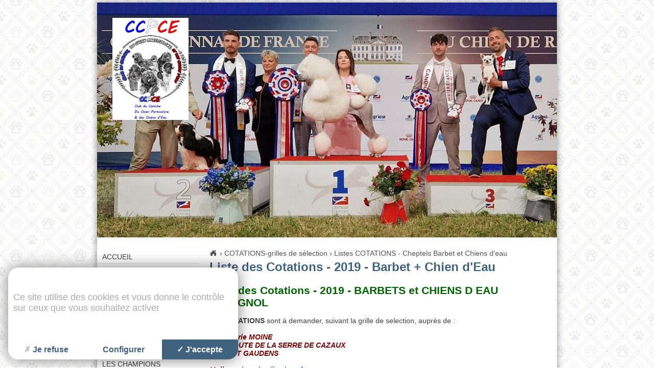

--- FILE ---
content_type: text/html; charset=utf-8
request_url: https://www.clubducanichedefrance.fr/liste-cotations-2019-barbet.html
body_size: 4825
content:
<!DOCTYPE html>
<!--[if lt IE 7]>      <html class="ie8 ie6 ie7" lang="fr"> <![endif]-->
<!--[if IE 7]>         <html class="ie8 ie7" lang="fr">     <![endif]-->
<!--[if IE 8]>         <html class="ie8" lang="fr">         <![endif]-->
<!--[if gt IE 8]><!--> <html lang="fr">                    <!--<![endif]-->


<head>
	<meta charset="utf-8" />
	<title>Liste des Cotations - 2019 - Barbet + Chien d'Eau</title>
	
	
	<meta name="keywords" content="" />
	<meta name="description" content="" />
	<meta name="author" content="KEEO" />	
	

	
	<link rel="stylesheet" href="/css/1.css" type="text/css" media="screen" />
	<link rel="stylesheet" href="https://cdn.keeo.com/tarteaucitron2.min.css?v=2024-06-11" type="text/css" media="screen" />
	<link rel="stylesheet" href="/javascript/css/timePicker.css" type="text/css" media="screen" />
	<link rel="stylesheet" href="/javascript/highslide/highslide.css" type="text/css" media="screen" />
	<link rel="stylesheet" href="/javascript/jBreadCrumb_1.1/Styles/BreadCrumb_keeo.css" type="text/css" media="screen" />
	<link rel="stylesheet" href="/cache/css/42a581b74150b928e0976731814818a2.css" type="text/css" media="screen" />
	

	

	
	

	<!-- Mobile -->
	<meta name="viewport" content="width=device-width, initial-scale=1.0">
	
	<!--  HTML5 conversion -->
	<!--[if lt IE 9]>
		<script src="http://html5shiv.googlecode.com/svn/trunk/html5.js"></script>
	<![endif]-->

	<style>
		:root {
		  --tarteaucitron_primary: #3f627e;
		  --tarteaucitron_secondary: #36546c;
		  --tarteaucitron_red: #c90b02;
		  --tarteaucitron_green: #8cb821;
		  --tarteaucitron_grey: #f0f0f0;
		  --tarteaucitron_bg: #f5f5f5;
		  --tarteaucitron_position_fallback: absolute;
		  --tarteaucitron_button_position_bottom: 1rem;
		  --tarteaucitron_button_position_bottom_mobile: 1rem;
		  --tarteaucitron_popup_position_bottom_mobile: 1rem;
		  --tarteaucitron_popup_position_left_mobile: 1rem;
		  --tarteaucitron_cookie_size: 35px;
		  }
	</style>


</head>
<body id="top" role="document" itemscope="itemscope" itemtype="http://schema.org/WebPage">


<!-- page  -->
<div id="wrapper">
	<header id="header">
		
		
			<a href="/" class="h1"><img title="Accueil du site" src="/graph/site/logo_2020.jpg" style="max-height: 200px;" alt="Accueil" /></a>	
			
		
		
			
			
			<div id="slide">
				
					<img src="/cache/fichs_declinaison/15830_3.jpg" width="900" height="460" alt="UPTOWN GIRL UMA_BOG CHAMPIONNAT 2025" title="" class="slide"/>
				
					<img src="/cache/fichs_declinaison/15828_3.jpg" width="900" height="460" alt="UPTOWN GIRL UMA_Photo Scc" title="" class="slide"/>
				
					<img src="/cache/fichs_declinaison/15430_3.jpg" width="900" height="460" alt="Site_Club_2024_1 (5)" title="" class="slide"/>
				
					<img src="/cache/fichs_declinaison/15429_3.jpg" width="900" height="460" alt="BIS_NE2024" title="" class="slide"/>
				
					<img src="/cache/fichs_declinaison/15427_3.jpg" width="900" height="460" alt="Site_Club_2024_1 (2)" title="" class="slide"/>
				
					<img src="/cache/fichs_declinaison/15445_3.jpg" width="900" height="460" alt="site_CLUB_2024_8" title="" class="slide"/>
				
					<img src="/cache/fichs_declinaison/15428_3.jpg" width="900" height="460" alt="Site_Club_2024_1 (3)" title="" class="slide"/>
				
					<img src="/cache/fichs_declinaison/15426_3.jpg" width="900" height="460" alt="Site_Club_2024_1 (1)" title="" class="slide"/>
				
					<img src="/cache/fichs_declinaison/14674_3.jpg" width="900" height="460" alt="3W9A3648site" title="" class="slide"/>
				
					<img src="/cache/fichs_declinaison/14679_3.jpg" width="900" height="460" alt="MOYEN BLANC" title="" class="slide"/>
				
					<img src="/cache/fichs_declinaison/14673_3.jpg" width="900" height="460" alt="3W9A2051site" title="" class="slide"/>
				
					<img src="/cache/fichs_declinaison/14675_3.jpg" width="900" height="460" alt="BIS NE 2023" title="" class="slide"/>
				
					<img src="/cache/fichs_declinaison/14481_3.jpg" width="900" height="460" alt="PhotoBGoMshow_SiteCLUB_ (4)" title="" class="slide"/>
				
					<img src="/cache/fichs_declinaison/14061_3.jpg" width="900" height="460" alt="Bicolore_BIS_siteClub2" title="" class="slide"/>
				
					<img src="/cache/fichs_declinaison/14482_3.jpg" width="900" height="460" alt="PhotoBGoMshow_SiteCLUB_ (8)" title="" class="slide"/>
				
					<img src="/cache/fichs_declinaison/14483_3.jpg" width="900" height="460" alt="PhotoBGoMshow_SiteCLUB_ (7)" title="" class="slide"/>
				
					<img src="/cache/fichs_declinaison/14060_3.jpg" width="900" height="460" alt="Caniches_BIS2021_siteClub" title="" class="slide"/>
				
					<img src="/cache/fichs_declinaison/14063_3.jpg" width="900" height="460" alt="ChienEau_BIS_SiteClub2" title="" class="slide"/>
				
					<img src="/cache/fichs_declinaison/14676_3.jpg" width="900" height="460" alt="3W9A3607site" title="" class="slide"/>
				
					<img src="/cache/fichs_declinaison/14065_3.jpg" width="900" height="460" alt="CanicheGris_siteClub" title="" class="slide"/>
				
					<img src="/cache/fichs_declinaison/13171_3.jpg" width="900" height="460" alt="3W9A1342siteCCF" title="" class="slide"/>
				
					<img src="/cache/fichs_declinaison/10146_3.jpg" width="900" height="460" alt="BGOM_MarieM31" title="" class="slide"/>
				
					<img src="/cache/fichs_declinaison/13178_3.jpg" width="900" height="460" alt="Bicolore n&b" title="" class="slide"/>
				
					<img src="/cache/fichs_declinaison/10118_3.jpg" width="900" height="460" alt="groupe chien trophee caniches" title="" class="slide"/>
				
					<img src="/cache/fichs_declinaison/13175_3.jpg" width="900" height="460" alt="MarronAllure_Site-Club" title="" class="slide"/>
				
					<img src="/cache/fichs_declinaison/10117_3.jpg" width="900" height="460" alt="Uhlan (saut ) et Dream IMG_9984" title="" class="slide"/>
				
					<img src="/cache/fichs_declinaison/10333_3.jpg" width="900" height="460" alt="Fauve agility" title="" class="slide"/>
				
					<img src="/cache/fichs_declinaison/10104_3.jpg" width="900" height="460" alt="Corde" title="" class="slide"/>
				
					<img src="/cache/fichs_declinaison/10144_3.jpg" width="900" height="460" alt="BGOM_MarieM6" title="" class="slide"/>
				
					<img src="/cache/fichs_declinaison/10039_3.jpg" width="900" height="460" alt="_MG_4733" title="" class="slide"/>
				
					<img src="/cache/fichs_declinaison/10161_5.jpg" width="900" height="460" alt="Nakhal" title="" class="slide"/>
				
					<img src="/cache/fichs_declinaison/13177_3.jpg" width="900" height="460" alt="Site-Club-de-Race-ChienO" title="" class="slide"/>
				
					<img src="/cache/fichs_declinaison/10148_3.jpg" width="900" height="460" alt="BGOM_MarieM41" title="" class="slide"/>
				
					<img src="/cache/fichs_declinaison/10116_3.jpg" width="900" height="460" alt="Dream et Uhlan apres le saut IMG_9973" title="" class="slide"/>
				
			</div>
		

	</header>
	
	<div id="wrapper-main">
		<div id="sidebar">
			<nav id="nav">
				
				<ul>
					
						<li><a href="/" >Accueil</a>
							
						</li>
					
						<li><a href="https://www.clubducanichedefrance.fr/ccf" >Le CCFCE</a>
							
						</li>
					
						<li><a href="https://www.clubducanichedefrance.fr/caniche" >LE CANICHE</a>
							
						</li>
					
						<li><a href="https://www.clubducanichedefrance.fr/rubrique-70.html" >LE BARBET ET LES CHIENS D'EAU</a>
							
						</li>
					
						<li><a href="https://www.clubducanichedefrance.fr/les-eleveurs" >LES  ELEVEURS</a>
							
						</li>
					
						<li><a href="https://www.clubducanichedefrance.fr/rubrique-86.html" >CONFIRMATION - IMPORTATION - LIVRE ATTENTE/INITIAL</a>
							
						</li>
					
						<li><a href="https://www.clubducanichedefrance.fr/les-resultats" >LES CHAMPIONS</a>
							
						</li>
					
						<li><a href="https://www.clubducanichedefrance.fr/rubrique-85.html" >Demandes HOMOLOGATIONS titres CHAMPIONS</a>
							
						</li>
					
						<li><a href="https://www.clubducanichedefrance.fr/rubrique-84.html" >TAN - TAN à l'Eau</a>
							
						</li>
					
						<li><a href="https://www.clubducanichedefrance.fr/rubrique-78.html" >SANTé (Yeux,Hanches,Locus...)</a>
							
						</li>
					
						<li><a href="https://www.clubducanichedefrance.fr/rubrique-76.html" class="actif">COTATIONS-grilles de sélection</a>
							
								<ul>
									
										<li><a href="https://www.clubducanichedefrance.fr/1-feuille-demande-cotation.html" >Feuille DEMANDE de COTATION</a></li>
									
										<li><a href="https://www.clubducanichedefrance.fr/grille-cotation.html" >Grille de Cotations - Caniche</a></li>
									
										<li><a href="https://www.clubducanichedefrance.fr/grille-barbet.html" >Grille du Barbet</a></li>
									
										<li><a href="https://www.clubducanichedefrance.fr/grilles-autres-chiens-eau.html" >Grilles autres Chiens d'Eau</a></li>
									
										<li><a href="https://www.clubducanichedefrance.fr/rubrique-49.html" >Listes COTATIONS - cheptels Caniche</a></li>
									
										<li><a href="https://www.clubducanichedefrance.fr/rubrique-65.html" class="actif">Listes COTATIONS - Cheptels Barbet et Chiens d'eau</a></li>
									
								</ul>
							
						</li>
					
						<li><a href="https://www.clubducanichedefrance.fr/rubrique-87.html" >CARTE DENTAIRE</a>
							
						</li>
					
						<li><a href="https://www.clubducanichedefrance.fr/les-activites" >LES  ACTIVITES</a>
							
						</li>
					
						<li><a href="https://www.clubducanichedefrance.fr/les-imprimes" >TELECHARGEMENTS</a>
							
						</li>
					
						<li><a href="https://www.clubducanichedefrance.fr/les-delegues-regionaux" >LES  DELEGUES REGIONAUX</a>
							
						</li>
					
						<li><a href="https://www.clubducanichedefrance.fr/rubrique-82.html" >Tous les TARIFS du Club</a>
							
						</li>
					
						<li><a href="https://www.clubducanichedefrance.fr/derogations.html" >Dérogations</a>
							
						</li>
					
						<li><a href="https://www.clubducanichedefrance.fr/rubrique-44.html" >Publications diverses</a>
							
						</li>
					
				</ul>
			</nav>
		</div>
	
		<div id="main" class="main">
			

	

	<div id="breadcrumb">
	
		<div itemscope itemtype="http://data-vocabulary.org/Breadcrumb">
		  <a href="https://www.clubducanichedefrance.fr" itemprop="url">
			<span itemprop="title" class="home"></span>
			
		  </a> ›
		</div>  
	
		<div itemscope itemtype="http://data-vocabulary.org/Breadcrumb">
		  <a href="https://www.clubducanichedefrance.fr/rubrique-76.html" itemprop="url">
			
			<span itemprop="title">COTATIONS-grilles de sélection</span>
		  </a> ›
		</div>  
	
		<div itemscope itemtype="http://data-vocabulary.org/Breadcrumb">
		  <a href="https://www.clubducanichedefrance.fr/rubrique-65.html" itemprop="url">
			
			<span itemprop="title">Listes COTATIONS - Cheptels Barbet et Chiens d'eau</span>
		  </a> 
		</div>  
	
</div>





	
	

	

	

	

	




	
<!-- page1  -->
<article id="content">
	<header>
		<h1>Liste des Cotations - 2019 - Barbet + Chien d'Eau</h1>
		
	
		
	</header>
		
	

	<div class="content">
		<h2><span style="color:#006400"><strong>Liste des Cotations - 2019 - BARBETS et CHIENS D EAU ESPAGNOL</strong></span></h2>

<p>Les<strong> COTATIONS</strong> sont &agrave; demander, suivant la grille de selection, aupr&egrave;s de :</p>

<p>&nbsp;</p>

<p style="text-align:justify"><span style="color:#800000"><strong><em>Mme Marie MOINE</em></strong></span></p>

<p style="text-align:justify"><span style="color:#800000"><strong><em>3978 ROUTE DE LA SERRE DE CAZAUX</em></strong></span></p>

<p style="text-align:justify"><span style="color:#800000"><strong><em>31800 ST GAUDENS</em></strong></span></p>

<p style="text-align:justify">&nbsp;</p>

<p><span style="color:#800000"><strong><em>Mail: <a  href="javascript:void(pop_size('/formulaire_mail?adresse=%6d%61%72%69%65%6d%6f%69%6e%65%40%79%61%68%6f%6f%2e%66%72','',400,400))" adresse="%6d%61%72%69%65%6d%6f%69%6e%65%40%79%61%68%6f%6f%2e%66%72">&#109;&#97;&#114;&#105;&#101;&#109;&#111;&#105;&#110;&#101;&#64;&#121;&#97;&#104;&#111;&#111;&#46;&#102;&#114;</a></em></strong></span></p>

<p>&nbsp;</p>

<p><span style="color:#800000"><strong><em>-------------------------------------------------------------------</em></strong></span></p>

<p>&nbsp;</p>

<p>Vous trouverez ci-dessous <strong>le tableau des BARBETS ayant &eacute;t&eacute; c&ocirc;t&eacute;s</strong> en fonction des r&eacute;sultats en expositions et les r&eacute;sultats des diff&eacute;rents d&eacute;pistages r&eacute;alis&eacute;s (tests sant&eacute; et TAN).</p>

<p>&nbsp;</p>

<table border="1" cellpadding="1" cellspacing="1" style="height:91px; width:500px">
	<tbody>
		<tr>
			<td style="text-align:center"><strong><span style="color:#0000CD"><u><em>NOM du BARBET</em></u></span></strong></td>
			<td style="text-align:center"><strong><span style="color:#0000CD"><u><em>Couleur</em></u></span></strong></td>
			<td style="text-align:center"><strong><span style="color:#0000CD"><u><em>Sexe</em></u></span></strong></td>
			<td style="text-align:center"><strong><span style="color:#0000CD"><u><em>Date de Naissance</em></u></span></strong></td>
			<td style="text-align:center"><strong><span style="color:#0000CD"><u><em>Propri&eacute;taire</em></u></span></strong></td>
			<td style="text-align:center"><strong><span style="color:#0000CD"><u><em>Cotation</em></u></span></strong></td>
			<td style="text-align:center"><strong><span style="color:#0000CD"><u><em>Date</em></u></span></strong></td>
		</tr>
		<tr>
			<td style="text-align:center">
			<p><strong>POPPENSPALER&#39;S</strong></p>

			<p><strong>NEGRITA NORA</strong></p>

			<p><strong><a  href="/cache/fichs_declinaison/12813_2.jpg" class="highslide" onclick="if(!/Android|webOS|iPhone|iPad|iPod|BlackBerry|IEMobile|Opera Mini/i.test(navigator.userAgent)){
			return hs.expand(this,{allowSizeReduction:false,slideshowGroup:'images'});
	}"><img  src="/cache/fichs_declinaison/12813_7.jpg" width="200" galleryImg="no" alt="BARBET_NEGRITANORA_SiteCCF-" style="" /></a> <span class='highslide-heading'></span><span class='highslide-caption'><strong> <a  href="/fichs/12813.jpg" target="_blank">BARBET_NEGRITANORA_SiteCCF-</a> &nbsp;</strong></span></strong></p>
			</td>
			<td style="text-align:center">NOIR</td>
			<td style="text-align:center">FEMELLE</td>
			<td style="text-align:center">08/02/2017</td>
			<td style="text-align:center">MME PEUREUX MARION</td>
			<td style="text-align:center">3</td>
			<td style="text-align:center">25/07/2019</td>
		</tr>
		<tr>
			<td style="text-align:center">
			<p><strong>NEMESIS DE LA PIERRE ATTELEE</strong></p>

			<p><strong><a  href="/cache/fichs_declinaison/12937_2.jpg" class="highslide" onclick="if(!/Android|webOS|iPhone|iPad|iPod|BlackBerry|IEMobile|Opera Mini/i.test(navigator.userAgent)){
			return hs.expand(this,{allowSizeReduction:false,slideshowGroup:'images'});
	}"><img  src="/cache/fichs_declinaison/12937_6.jpg" width="200" galleryImg="no" alt="NEMESIS_SiteCCF1" style="" /></a> <span class='highslide-heading'></span><span class='highslide-caption'><strong> <a  href="/fichs/12937.jpg" target="_blank">NEMESIS_SiteCCF1</a> &nbsp;</strong></span></strong></p>
			</td>
			<td style="text-align:center">NOIR</td>
			<td style="text-align:center">FEMELLE</td>
			<td style="text-align:center">06/07/2017</td>
			<td style="text-align:center">M.&amp;MME BARBET</td>
			<td style="text-align:center">3</td>
			<td style="text-align:center">21/08/2019</td>
		</tr>
		<tr>
			<td style="text-align:center">
			<p><strong>BARRON V. BUDILIUM HOF</strong></p>

			<p><strong><a  href="/cache/fichs_declinaison/12938_2.jpg" class="highslide" onclick="if(!/Android|webOS|iPhone|iPad|iPod|BlackBerry|IEMobile|Opera Mini/i.test(navigator.userAgent)){
			return hs.expand(this,{allowSizeReduction:false,slideshowGroup:'images'});
	}"><img  src="/cache/fichs_declinaison/12938_6.jpg" width="200" galleryImg="no" alt="BARRON_SiteCCF1" style="" /></a> <span class='highslide-heading'></span><span class='highslide-caption'><strong> <a  href="/fichs/12938.jpg" target="_blank">BARRON_SiteCCF1</a> &nbsp;</strong></span></strong></p>
			</td>
			<td style="text-align:center">NOIR</td>
			<td style="text-align:center">MALE</td>
			<td style="text-align:center">09/06/2016</td>
			<td style="text-align:center">M. BARBET</td>
			<td style="text-align:center">4</td>
			<td style="text-align:center">21/08/2019</td>
		</tr>
		<tr>
			<td style="text-align:center">&nbsp;</td>
			<td style="text-align:center">&nbsp;</td>
			<td style="text-align:center">&nbsp;</td>
			<td style="text-align:center">&nbsp;</td>
			<td style="text-align:center">&nbsp;</td>
			<td style="text-align:center">&nbsp;</td>
			<td style="text-align:center">&nbsp;</td>
		</tr>
		<tr>
			<td style="text-align:center"><strong><span style="color:#0000CD"><u><em>NOM du CHIEN D EAU ESPAGNOL</em></u></span></strong></td>
			<td style="text-align:center"><strong><span style="color:#0000CD"><u><em>Couleur</em></u></span></strong></td>
			<td style="text-align:center"><strong><span style="color:#0000CD"><u><em>Sexe</em></u></span></strong></td>
			<td style="text-align:center"><strong><span style="color:#0000CD"><u><em>Date de Naissance</em></u></span></strong></td>
			<td style="text-align:center"><strong><span style="color:#0000CD"><u><em>Propri&eacute;taire</em></u></span></strong></td>
			<td style="text-align:center"><strong><span style="color:#0000CD"><u><em>Cotation</em></u></span></strong></td>
			<td style="text-align:center"><strong><span style="color:#0000CD"><u><em>Date</em></u></span></strong></td>
		</tr>
		<tr>
			<td style="text-align:center">
			<p><strong>MAJESTY MILTON</strong></p>

			<p><strong>VOM HAUSE KRISTO</strong></p>
			</td>
			<td style="text-align:center">MARRON PANACHE BLANC</td>
			<td style="text-align:center">MALE</td>
			<td style="text-align:center">14/08/2016</td>
			<td style="text-align:center">MME BEAUVEZ ISABELLE</td>
			<td style="text-align:center">3</td>
			<td style="text-align:center">24/12/2019</td>
		</tr>
		<tr>
			<td style="text-align:center"><strong>JANELLE VOM HAUSE KRISTO</strong></td>
			<td style="text-align:center">MARRON</td>
			<td style="text-align:center">FEMELLE</td>
			<td style="text-align:center">03/11/2014</td>
			<td style="text-align:center">MME BEAUVEZ ISABELLE</td>
			<td style="text-align:center">3</td>
			<td style="text-align:center">24/12/2019</td>
		</tr>
	</tbody>
</table>

<p>&nbsp;</p>

		<div class="clear"></div>
	</div>

	

  
	






	






</article>
		</div>
		
		<div class="clear"></div>
	</div>

	<footer id="footer">
		<ul class="nav">
			<li>Club du Caniche de France</li>
			<li>&bull;</li>
			<li>Site réalisé par <a href="http://www.keeo.com" rel="nofollow">Keeo</a></li>
			<li>&bull;</li>
			<li><a href="/mentions.html">Mentions légales</a></li>
		</ul>
	</footer>
</div>





<script type="text/javascript" src="https://cdn.keeo.com/tarteaucitron_style.js"></script>

<script type="text/javascript" src="https://tarteaucitron.io/load.js?locale=fr&domain=clubducanichedefrance.fr&uuid=8c587d5c6e1d7eb205177c86f2a19dc117d82d3d"></script>

<script type="text/javascript" src="/cache/5e2ff21d5d4ff0571e1af0fe63f180b9.js"></script>

<script type="text/javascript" src="/javascript/jquery.easing.1.3.js"></script>

<script type="text/javascript" src="/javascript/Rslide/Rslide-mini-v2.0.0.js"></script>

<script type="text/javascript" src="/javascript/jquery.timePicker.js"></script>

<script type="text/javascript" src="/javascript/highslide/highslide-full.packed.js"></script>

<script type="text/javascript" src="/javascript/jBreadCrumb_1.1/js/jquery.jBreadCrumb.1.1.js"></script>

<script type="text/javascript" src="https://www.googletagmanager.com/gtag/js?id=G-LJCVER32PF"></script>

<script type="text/javascript" src="/cache/76884d4310e13a30f41fcc4818232119.js"></script>


<script type="text/javascript">
			<!-- Google tag (gtag.js) -->
			window.dataLayer = window.dataLayer || [];
			function gtag(){dataLayer.push(arguments);}
			gtag('js', new Date());

			gtag('config', 'G-LJCVER32PF');
			</script>


<!--[if lte IE 7]>
	<div class="alert-ie">
		<p>
			<strong>Attention ! </strong><br/>
			Votre navigateur (Internet Explorer 6 ou 7) présente de sérieuses lacunes en terme de sécurité et de performances, dues à son obsolescence.<br/>
			En conséquence, ce site sera consultable mais de manière moins optimale qu'avec un navigateur récent<br/>
			(
				<a href="http://www.browserforthebetter.com/download.html">Internet Explorer 8+</a>,
				<a href="http://www.mozilla-europe.org/fr/firefox/">Firefox</a>,
				<a href="http://www.google.com/chrome?hl=fr">Chrome</a>,
				<a href="http://www.apple.com/fr/safari/download/">Safari</a>,...
			)
		</p>
	</div>
<![endif]-->

</body>
</html>


--- FILE ---
content_type: text/css
request_url: https://www.clubducanichedefrance.fr/css/1.css
body_size: 1476
content:

/* Reset CSS.
-------------------------------------------------------------- */
a, abbr, address, article, aside, audio, blockquote, body, button, caption, cite, code, dd, del, details, dfn, div, dl, dt, em, fieldset, figcaption, figure, footer, form, h1, h2, h3, h4, h5, h6, header, hgroup, html, img, ins, kbd, label, legend, li, mark, menu, main, meter, nav, ol, p, pre, progress, q, samp, section, span, strong, sub, summary, sup, time, tr, ul, var, video {
		margin:0;
		padding:0;
		outline:0;
		background:transparent;
		border:none;
		font-size:100%;
		vertical-align:baseline;
}

/* HTML5 display-role
-------------------------------------------------------------- */
article, aside, details, figcaption, figure, footer, header, hgroup, main, menu, nav, section, div {
	display:block;
	clear:both;
	overflow:visible;
}

/* Alert IE
-------------------------------------------------------------- */
.alert-ie {
	position:absolute;
	top:10px;
	right:10px;
	background:#fff;
	border:4px double red;
	width:500px;
	padding:10px;
	font-size:12px;
	z-index:99999;
}

.alert-ie strong {
	font-size:14px;
	color:red;
}

/* Selection html
-------------------------------------------------------------- */
::-moz-selection { background:#2173FF; color:white; }
::selection { background:#483d8b; color:white; }

/* =Global Elements
-------------------------------------------------------------- */
* {
	-moz-box-sizing:border-box;
	-webkit-box-sizing:border-box;
	box-sizing:border-box;
	word-wrap:break-word;
	-webkit-hyphens:none;
	-moz-hyphens:none;
	-ms-hyphens:none;
	-o-hyphens:none;
	hyphens:none;
	-moz-font-smoothing:antialiased;
	-webkit-font-smoothing:antialiased;
	font-smoothing:antialiased;
	text-rendering:optimizeLegibility;
}

body {
	background:#fff;
	height:100%;
	overflow:auto;
	line-height:normal;
	font-size:14px;
	text-align:left;
	color:#404040;
	font-family:Arial, Helvetica, sans-serif;
}

em, cite { font-style:italic; }

ul, ol {
	padding-left:20px;
}

ul { list-style-type:disc; }
ul ul { list-style-type:square; }
ul ul ul { list-style-type:circle; }
ol { list-style-position:outside; list-style-type:decimal; }
dt { font-weight:400; }

nav ul, ul.nav, ul.nav ul {
	list-style:none;
	padding:0;
}

blockquote, q { quotes:none; }
blockquote:before, blockquote:after, q:before, q:after { content:''; content:none; }
blockquote {
	background:#eaeaea;
	border:none;
	border-left:4px solid #a62828;
	margin:20px;
	padding:5px 5px 5px 10px;
}
blockquote p {
	font-family:Georgia, "Times New Roman", Times, serif;
	font-style:italic;
	font-size:1.1em;
	line-height:1.3;
}

pre, code {
	font-family:Consolas, "Bitstream Vera Sans Mono", "Courier New", Courier, monospace !important;
	font-style:normal;
	white-space:pre-wrap;
}

strong { font-weight:bold; }

pre {
	background:#fff;
	margin-top:20px;
	max-width:98%;
	padding-left:1em;
	height:auto;
}

del {
	color:#555;
	text-decoration:line-through;
}

ins{ border-bottom:1px solid #ccc; }

sup, sub, small { font-size:70%; }

abbr { font-size:85%; text-transform:uppercase; }
a abbr { border:none; }

sup { vertical-align:super; }
sub { vertical-align:sub; }

address { font-style:normal; }

hr {
	background:#ddd;
	border:none;
	clear:both;
	color:#ddd;
	float:none;
	height:.1em;
	width:100%;
}

table, tbody, td, tfoot, th, thead  { font-size:100%; vertical-align:middle; }

button, input, select, textarea {
	width:auto;
	overflow:visible;
	margin:0;
	font-size:100%;
	vertical-align:baseline;
}

textarea {
	overflow:auto;
	vertical-align:text-top;
}

.clear { clear:both; }

h1, h2, h3, h4 { clear:both; 	margin:15px 0; 	font-weight: bold; }
h1 { font-size:24px; }
h2 { font-size:21px; }
h3 { font-size:17px; }
h4 { font-size:14px; }

img { height:auto; max-width:100%; }
a img { border:none; }
a:link, a:visited, a:focus, a:active { color:#2173FF; text-decoration:none; }
a:hover { text-decoration:underline; }

.legende { display:block; }
.legende img { display:block; }
.legende span { display:block; padding:5px; background-color:#efefef; font-size:12px; }


--- FILE ---
content_type: text/javascript
request_url: https://www.clubducanichedefrance.fr/cache/76884d4310e13a30f41fcc4818232119.js
body_size: 1171
content:

$(document).ready(function() {

hs.graphicsDir='/javascript/highslide/graphics/';       	
      hs.wrapperClassName = 'controls-in-heading';      
      hs.outlineType = 'rounded-white';
      hs.fadeInOut = true;
      hs.align = 'center';
      hs.dimmingOpacity = 0.50;
      hs.transitions = ['expand', 'crossfade'];
      hs.preserveContent=false

      
      hs.loadingText='Chargement...';
      hs.loadingTitle='Cliquer pour annuler';
      hs.moveText='Déplacer';	    
	    hs.closeTitle='Fermer (esc)';
      hs.closeText='Fermer';			  
	    hs.playTitle='Défilement automatique (barre d\'espace)';	    
	    hs.pauseTitle='Pause défilement (barre d\'espace)';
	    hs.previousTitle='Précédent (flèche gauche)';
	    hs.nextTitle='Suivant (flèche droite)';
	    hs.moveTitle='Déplacer';
	    hs.fullExpandText='1:1';
	    hs.number='Image %1 of %2';
	    hs.restoreTitle='Cliquer pour fermer l\'image. Flèche de droite ou de gauche pour naviguer.';    
                  
      hs.showCredits=false; 
      
      
      if (hs.addSlideshow) 
        hs.addSlideshow({
    		slideshowGroup: 'images',
    		interval: 4000,
    		repeat: false,
    		useControls: true,
    		fixedControls: false,
    		overlayOptions: {
    			opacity: 1,
    			position: 'top  right',
    			hideOnMouseOut: false
    		}
    	});

$('.time').live('click', function()
{
  $(this).timePicker({startTime:new Date(0, 0, 0, 8, 0, 0), endTime:new Date(0, 0, 0, 22, 0, 0)});
  
  $(this).click();
  
});
//

//========= localisateur===========


$('#localisateur').jBreadCrumb();
});

//

//========= annexe_commentaires===========

// onload

$('#commentaire input[type="button"]').click(function(){

		if (!$('#commentaire input[name="email"]').attr('value')) {
			alert('Le champ email ne peut �tre vide !')
			return false;
		}
		if (!$('#commentaire textarea[name="texte"]').attr('value')) {
			alert('Le champ text ne peut �tre vide !')
			return false;
		}
		if (!$('#commentaire input[name="nom"]').attr('value')) {
			alert('Le champ nom ne peut �tre vide !')
			return false;
		}


		$.ajax({
			url:"/page_commentaire_enregistrer",
			dataType:"json",
			type:"post",
			data: {
				'page'	: $('#commentaire input[name="page"]').attr('value'),
				'nom'	: $('#commentaire input[name="nom"]').attr('value'),
				'email'	: $('#commentaire input[name="email"]').attr('value'),
				'texte'	: $('#commentaire textarea[name="texte"]').attr('value'),
				'mode'	: 'addPost'
			},
			success:function(retour){
				if (retour.valid)
					window.location.href = '/page-'+ $('#commentaire input[name="page"]').attr('value') +'#commentaire';
			}
		});
});

$('#commentaire .box .delete').click(function(){

		var obj = $(this).parent().parent();
		$.ajax({
			url:"/page_commentaire_enregistrer",
			dataType:"json",
			type:"post",
			data: {
				'id'	: $(this).attr('rel'),
				'mode'	: 'deletePost'
			},
			success:function(retour){
				if (retour.valid)
					obj.hide('fast');
						else
							alert('Erreur : Impossible de supprimer le post');
			}
		});
});

//

//========= localisateur===========

//

//========= page===========

jQuery(document).ready(function(){
	if ($('#slide').length)
		$('#slide').RSlide();
});
